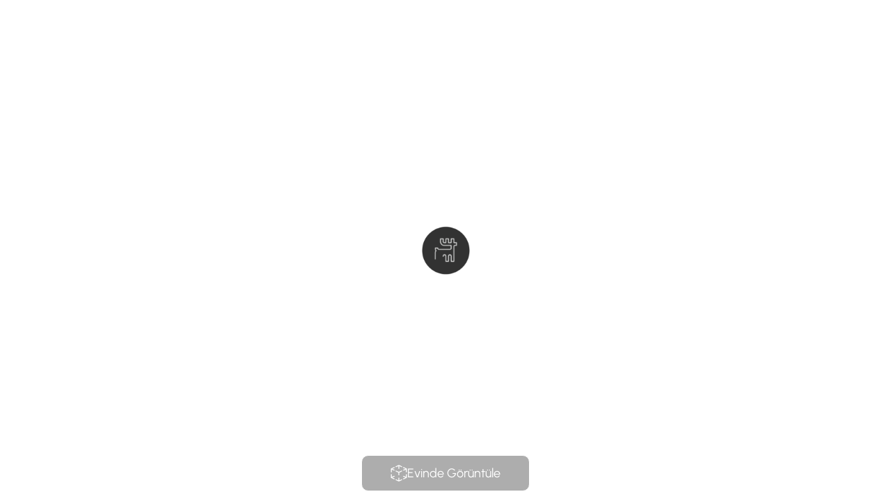

--- FILE ---
content_type: text/html; charset=UTF-8
request_url: https://karaca.basebros.com/homendsmartroyalteaplus1781hkrem
body_size: 1795
content:
<!DOCTYPE html>


<html class="no-js" lang="en">


<head>

        <!-- Global site tag (gtag.js) - Google Analytics -->
        <script async src="https://www.googletagmanager.com/gtag/js?id=G-X20F4SH4WB"></script>
        <script>
        window.dataLayer = window.dataLayer || [];
        function gtag(){dataLayer.push(arguments);}
        gtag('js', new Date());
      
        gtag('config', 'G-X20F4SH4WB');
        </script>
      
        <!-- Global site tag (gtag.js) - Google Analytics -->
        <script async src="https://www.googletagmanager.com/gtag/js?id=UA-225369422-1"></script>
        <script>
        window.dataLayer = window.dataLayer || [];
        function gtag(){dataLayer.push(arguments);}
        gtag('js', new Date());
      
        gtag('config', 'UA-225369422-1');
        </script> 

    <!--- 
    BASE BROS 3D-AR-AI TEKNOLOJİLERİ
    *   Copyright 2025 BASE BROS Bilişim Hizmetleri A.Ş Teknopark Istanbul
    * www.basebros.com - info@basebros.com - arge@basebros.com   
    ================================================== -->
    <meta charset="utf-8">
    <title> Artırılmış Gerçeklik - 3D Görüntüleme </title>
    <meta name="keywords" content="augmentedreality, artırılmışgerçeklik, base bros, 3dgörüntüleme, ar, webar, arttırılmışgerçeklik"/>
    <meta name="description" content="BASE BROS, yenilikçi dijital dönüşüm stratejileri geliştirerek, müşterilerine özgün ve teknoloji odaklı dijital deneyim projeleri sunmaktadır..">
    <meta name="subject" content="Artırılmış Gerçeklik - 3D Konfigüratör">
    <meta name="copyright"content="BASE BROS">
    <meta name="author" content="info@basebros.com">
    <meta name="reply-to" content="info@basebros.com">
    <meta name="url" content="http://www.basebros.com">
    <meta name="distribution" content="Global">
    <meta name="coverage" content="Worldwide">
    <meta name="author" content="BASE BROS">


    <!-- mobile specific metas
    ================================================== -->
    <meta name="viewport" content="width=device-width, initial-scale=1">


    <!-- script
    ================================================== -->
 
    <script src="https://unpkg.com/@webcomponents/webcomponentsjs@2.1.3/webcomponents-loader.js"></script>
    <script src="https://unpkg.com/intersection-observer@0.5.1/intersection-observer.js"></script>
    <script src="https://unpkg.com/resize-observer-polyfill@1.5.0/dist/ResizeObserver.js"></script>
    <script src="https://unpkg.com/focus-visible@5.0.2/dist/focus-visible.js" defer></script>
    
     <script type="module" src="https://ajax.googleapis.com/ajax/libs/model-viewer/4.0.0/model-viewer.min.js"></script>
  
     
  
  
    <!-- CSS
    ================================================== -->

    <link rel="stylesheet" href="base.css">


</head>  


<style>




</style>


<body>
  
  <script>
    document.addEventListener('contextmenu', event => event.preventDefault());
  </script>

  

  

<style>


 

</style>


  <div>

       <div class="modal4" id="modal4">
       <div class="modal__content4" >
        <a href="#" class="modal__close4"><img id="1" src="assets/closeiconsiyah.png" width="40px" height="40px" alt="AR Mode"/></a>
         <center><p  style="font-size:24px" class="modal__heading4"> 
         <img id="qrimage" src="assets/qr-master/HomendSmartRoyalteaPlus1781HKrem.png" width="245px" height="245px" alt="AR Mode"/>
         <br><br>
         <center><p class="modal__paragraph4">Ürünü "Artırılmış Gerçeklik" ile evinizde 
         <br>görüntülemek için mobil cihazınıza geçin! </center>
         </p>
       </div>
       </div>

  </div>
  

 

   

  

  


  <div class="grid-container">
            
   <model-viewer 
      
   class="Augmented-Reality-3D"
   id="Karaca"
   src="assets/models/SmartRoyalteaPlus1781HAR-YeniRenk/HomendSmartRoyalteaPlus1781HKrem.glb"
   alt="Powered by BASE BROS"
   poster="assets/last-karaca.gif" 
   auto-rotate
   ar
   exposure="0.9"
   camera-controls 
   enable-pan
   touch-action="none"
   ar-modes="scene-viewer quick-look"
   camera-orbit="-20deg 67deg m"
   quick-look-browsers="safari chrome"
   shadow-intensity="1" 
   shadow-softness="1" 
   environment-image="hdri/aircraft_workshop_01_1k.hdr"
   ios-src="assets/models/SmartRoyalteaPlus1781HAR-YeniRenk/HomendSmartRoyalteaPlus1781HKrem.usdz"
   >

    <div id="aropenicon" slot="ar-button" class="aropenicon"> <img id="ar-icon" src="assets/Final-Butonlar/aricon108.png" alt="Homepage"><p>Evinde Görüntüle</p></div>

   
   </model-viewer>

  
    
    

    
  
 

   
  <a href="#modal4"> <div id="evinde-icon" class="evinde-button"> <img id="ar-icon" src="assets/Final-Butonlar/aricon108.png" alt="Homepage"><p>Evinde Görüntüle</p></div></a>

  </div>
 





<script async id="netlify-rum-container" src="/.netlify/scripts/rum" data-netlify-rum-site-id="5a1c11c9-3354-4f26-b783-991fd8499f7b" data-netlify-deploy-branch="main" data-netlify-deploy-context="production" data-netlify-cwv-token="eyJhbGciOiJIUzI1NiIsInR5cCI6IkpXVCJ9.eyJzaXRlX2lkIjoiNWExYzExYzktMzM1NC00ZjI2LWI3ODMtOTkxZmQ4NDk5ZjdiIiwiYWNjb3VudF9pZCI6IjVmMTMwNmM4YTVlMmRhYWVmNzg4MDMyZCIsImRlcGxveV9pZCI6IjY5MDg4Yzg4YWM5ZWNjMDAwODNjYjNiYyIsImlzc3VlciI6Im5mc2VydmVyIn0.PT_ssMH20JmDeK4E9rghheO_zHBPrNJjiR04eDtRygI"></script></body>

--- FILE ---
content_type: text/css; charset=UTF-8
request_url: https://karaca.basebros.com/base.css
body_size: 1442
content:

 /****************** PC TASARIM ******************/
 

 @font-face {
  font-family: 'Kinetika Light';
  src: url('assets/fonts/Kastelov - Kinetika Light.otf') format('opentype');
  font-weight: normal;
  font-style: normal;
}


@font-face {
  font-family: 'Nexa';
  src: url('assets/fonts/Nexa-ExtraLight.ttf') format('truetype');
  font-weight: 200; /* ExtraLight için tipik bir ağırlık değeri */
  font-style: normal;
}

@font-face {
  font-family: 'Nexa';
  src: url('assets/fonts/Nexa-Heavy.ttf') format('truetype');
  font-weight: 800; /* Heavy için tipik bir ağırlık değeri */
  font-style: normal;
}

@font-face {
  font-family: 'Urbanist';
  src: url('assets/fonts/Urbanist-Regular.ttf') format('truetype');
  font-weight: 400; /* Regular için tipik bir ağırlık değeri */
  font-style: normal;
}

 body {
  background: transparent;
 }

 .valiente

.paye-logo {
  width: 7%;
  margin-top: 5%;
  left: 50%;
  transform: translate(-50%, -50%);
  position: absolute;
}


  
  
   .modal4{
    background: rgb(255 255 255 / 22%);
    backdrop-filter: blur(12.1px);
    -webkit-backdrop-filter: blur(12.1px);
    width:100%;
    height: 100%;
    position: absolute;
    top: 0;
    left: 0;
    z-index: 999999999;
    opacity: 0;
    visibility: hidden;
    transition: all .5s;
    padding: 0em;
   }
  

   .modal__content4{
    width: 440px;
    z-index: 999999999;
    height: 600px;
    background: rgb(255, 255, 255);
    backdrop-filter: blur(12.1px);
    -webkit-backdrop-filter: blur(12.1px);
    position: fixed;
    top: 50%;
  
    left: 50%;
    transform: translate(-50%, -50%);
    padding: 0em;
    border: solid 1px rgb(169, 169, 169);
    border-radius: 12px;
    opacity: 0;
    visibility: hidden;
    transition: all .5s; 
   }
  
  
  
   #modal4:target{
    opacity: 1;
    visibility: visible;
    z-index: 999999999;
   }
  
  
   #modal4:target .modal__content4{
    opacity: 1;
    visibility: visible;
    z-index: 999999999;
   }
  
  
   .modal__close4{
    color: #ffffff;
    position: absolute;
    top: 15px;
    right: 15px;
  
    z-index: 5;

    z-index: 999;
   }

  
   .modal__close4:hover{
    color: #ffffff;
    position: absolute;
    top: 15px;
    right: 15px;
  
    z-index: 5;

    z-index: 999;
   }
  
  
  
   .modal__heading4{
    color: rgb(255, 255, 255);
    margin-top: 6em;
    z-index: 999;
   }
  
    
   .modal__paragraph4{
    line-height: 26px;
    color: rgb(0, 0, 0);
    
    z-index: 999;
    font-family: "Gilroy-Regular", sans-serif;
    font-size: 16px;
    margin-top: -20px;
   }
  
  


 .modal-open4{
  display: inline-block;
  color: rgb(0, 0, 0);
  position: fixed;
  z-index: 999;
  right: 300px;
  top: 0px;
  margin: 1.5em; 
 }  


.grid-container{
  width: 100vw;
  height: 100vh;
  left: 0%;
  background-color: transparent;
  top: 0%;
  position: absolute;
  display: block;
  grid-gap: 0px;
  z-index: 98;
 }



model-viewer {
  width:100%;
  height: 100%;
  position: absolute;
  top: 0%;
  left:0%;
  z-index: 1;
 }


 model-viewer{
  --progress-mask: transparent;
 
 --poster-color: transparent;
  z-index: 1;
  
 }







 .evinde-button-de {
  width: 300px;
  height: 50px; /* Sabit bir yükseklik için güncellendi */
  position: absolute;
  left: 50%;
  bottom: 2%;
  transform: translate(-50%, 0); /* Sol-sağ merkezleme */
  z-index: 9999;
  border: solid 1px white;
  border-radius: 10px;
  background: #3c3c3c6b;
  font-family: 'Urbanist', 'Roboto', sans-serif;
  color: rgb(255, 255, 255);
  cursor: pointer;
  display: flex; /* Flexbox ile düzenleme */
  justify-content: center; /* İçerik yatayda merkezlenir */
  align-items: center; /* İçerik dikeyde merkezlenir */
  gap: 10px; /* İkon ve yazı arasında boşluk */
}

.evinde-button-de p {
  font-size: 18px;
  margin: 0; /* Varsayılan boşlukları kaldırıldı */
  color: rgb(255, 255, 255);
}

#ar-icon-de {
  width: 24px;
  height: 24px;
  display: block;
}





.evinde-button-en {
  width: 220px;
  height: 50px; /* Sabit bir yükseklik için güncellendi */
  position: absolute;
  left: 50%;
  bottom: 2%;
  transform: translate(-50%, 0); /* Sol-sağ merkezleme */
  z-index: 9999;
  border: solid 1px white;
  border-radius: 10px;
  background: #3c3c3c6b;
  font-family: 'Urbanist', 'Roboto', sans-serif;
  color: rgb(255, 255, 255);
  cursor: pointer;
  display: flex; /* Flexbox ile düzenleme */
  justify-content: center; /* İçerik yatayda merkezlenir */
  align-items: center; /* İçerik dikeyde merkezlenir */
  gap: 10px; /* İkon ve yazı arasında boşluk */
}

.evinde-button-en p {
  font-size: 18px;
  margin: 0; /* Varsayılan boşlukları kaldırıldı */
  color: rgb(255, 255, 255);
}

#ar-icon-en {
  width: 24px;
  height: 24px;
  display: block;
}





 .evinde-button {
  width: 240px;
  height: 50px; /* Sabit bir yükseklik için güncellendi */
  position: absolute;
  left: 50%;
  bottom: 2%;
  transform: translate(-50%, 0); /* Sol-sağ merkezleme */
  z-index: 9999;
  border: solid 1px white;
  border-radius: 10px;
  background: #3c3c3c6b;
  font-family: 'Urbanist', 'Roboto', sans-serif;
  color: rgb(255, 255, 255);
  cursor: pointer;
  display: flex; /* Flexbox ile düzenleme */
  justify-content: center; /* İçerik yatayda merkezlenir */
  align-items: center; /* İçerik dikeyde merkezlenir */
  gap: 10px; /* İkon ve yazı arasında boşluk */
}

.evinde-button p {
  font-size: 18px;
  margin: 0; /* Varsayılan boşlukları kaldırıldı */
  color: rgb(255, 255, 255);
}

#ar-icon {
  width: 24px;
  height: 24px;
  display: block;
}



 .valiente-cover {
  width: 100%;
  display: none;
  position:absolute;
  padding: 0px;
  margin: 0px;
  left: 0%;
  top: 0%;
  height: 0%;
  z-index:-9;
  height: auto;
}

/****************** PC TASARIM SON******************/








/****************** MOBİL TASARIM ******************/


@media only screen and (max-width: 600px) {


 body {
  background: transparent;
 }


.modal4{
  display:none;
 }


 .valiente-cover {
  width: 100%;
  display: block ;
  position:absolute;
  padding: 0px;
  margin: 0px;
  left: 0%;
  top: 0%;
  height: 0%;
  z-index:-9;
  height: auto;
}



 model-viewer {
  width: 100%;
  height: 100%;
  left: 0%;
  top:0%;
  position: fixed;

  z-index: 1; 
  --progress-mask: transparent;
 
  --poster-color: transparent;
 }


.grid-container{
  width:99%;
  height: 99%;
  background-color: transparent;
  top: -1%;
  left: 0%;
  position: fixed;
  display: block;
  grid-gap: 0px;
  z-index: 98;
 
}

#ar-open-new {
  margin-left: auto;
  margin-right: auto;
  display: block;
  margin-top: 89vh;



  width: 256px;
  height: 50px;
  background-position: center;
  background: url(assets/ariconnew.png) no-repeat ;
  background-size: cover;
  box-shadow: 0px -6px 10px rgba(255, 255, 255, 1), 0px 4px 15px rgba(0, 0, 0, 0.31);
  border-radius: 10px;
  border: none;

}

#ar-open-new2 {
display: none;

z-index:999;
}








.aropenicon {
  width: 13em;
  height: 3.3em;
  position: absolute;
  left: 50%;
  transform: translate(-50%, -50%);
  bottom: 1%;
  z-index: 9999;
  border: solid 1px white;
  border-radius: 10px;
  background: #3c3c3c6b;
  font-family: 'Urbanist', 'Roboto', sans-serif;
  color: rgb(255, 255, 255);
  background-size: 100%;
  cursor: pointer;
  justify-content: center;
  overflow: hidden;
  display: flex;
  justify-content: center;
  align-items: center;


 
 }

 .aropenicon p {

  position:absolute;
  color: rgb(255, 255, 255);
  margin-left:30%;
  font-size: 0.9em;
  display: block;
  margin-top: 1.3em;

 }


 #ar-icon {
  position: absolute;
  display: block;
  width: 1.2em;
  margin-top: 1.1em;
  margin-left:15%;


 }



 .aropenicon-en {
  width: 11em;
  height: 3.3em;
  position: absolute;
  left: 50%;
  transform: translate(-50%, -50%);
  bottom: 1%;
  z-index: 9999;
  border: solid 1px white;
  border-radius: 10px;
  background: #3c3c3c6b;
  font-family: 'Urbanist', 'Roboto', sans-serif;
  color: rgb(255, 255, 255);
  background-size: 100%;
  cursor: pointer;
  justify-content: center;
  overflow: hidden;
  display: flex;
  justify-content: center;
  align-items: center;


 
 }

 .aropenicon-en p {

  position:absolute;
  color: rgb(255, 255, 255);
  margin-left:30%;
  font-size: 0.9em;
  display: block;
  margin-top: 1.3em;

 }

 #aropenicon {
  display: block !important;
 }


 #ar-icon-ar-en {
  position: absolute;
  display: block;
  width: 1.2em;
  margin-top: 1.1em;
  margin-left:15%;



 }






 .aropenicon-de {
  width: 16em;
  height: 3.3em;
  position: absolute;
  left: 50%;
  transform: translate(-50%, -50%);
  bottom: 1%;
  z-index: 9999;
  border: solid 1px white;
  border-radius: 10px;
  background: #3c3c3c6b;
  font-family: 'Urbanist', 'Roboto', sans-serif;
  color: rgb(255, 255, 255);
  background-size: 100%;
  cursor: pointer;
  justify-content: center;
  overflow: hidden;
  display: flex;
  justify-content: center;
  align-items: center;


 
 }

 .aropenicon-de p {

  position:absolute;
  color: rgb(255, 255, 255);
  margin-left:30%;
  font-size: 0.9em;
  display: block;
  margin-top: 1.3em;

 }

 #ar-icon-ar-de {
  position: absolute;
  display: block;
  width: 1.2em;
  margin-top: 1.1em;
  margin-left:15%;

  
  

  

 }




 #evinde-icon {
   display: none;
 }


 .paye-logo {
  width: 22%;
  margin-top: 15%;
  left: 50%;
  transform: translate(-50%, -50%);
  position: absolute;
}



 }



/****************** MOBİL TASARIM SON ******************/




/****************** TABLET TASARIM ******************/




/****************** TABLET TASARIM SON ******************/

--- FILE ---
content_type: text/javascript
request_url: https://www.gstatic.com/draco/versioned/decoders/1.5.6/draco_wasm_wrapper.js
body_size: 11537
content:
var $jscomp=$jscomp||{};$jscomp.scope={};$jscomp.arrayIteratorImpl=function(k){var n=0;return function(){return n<k.length?{done:!1,value:k[n++]}:{done:!0}}};$jscomp.arrayIterator=function(k){return{next:$jscomp.arrayIteratorImpl(k)}};$jscomp.makeIterator=function(k){var n="undefined"!=typeof Symbol&&Symbol.iterator&&k[Symbol.iterator];return n?n.call(k):$jscomp.arrayIterator(k)};$jscomp.ASSUME_ES5=!1;$jscomp.ASSUME_NO_NATIVE_MAP=!1;$jscomp.ASSUME_NO_NATIVE_SET=!1;$jscomp.SIMPLE_FROUND_POLYFILL=!1;
$jscomp.ISOLATE_POLYFILLS=!1;$jscomp.FORCE_POLYFILL_PROMISE=!1;$jscomp.FORCE_POLYFILL_PROMISE_WHEN_NO_UNHANDLED_REJECTION=!1;$jscomp.getGlobal=function(k){k=["object"==typeof globalThis&&globalThis,k,"object"==typeof window&&window,"object"==typeof self&&self,"object"==typeof global&&global];for(var n=0;n<k.length;++n){var l=k[n];if(l&&l.Math==Math)return l}throw Error("Cannot find global object");};$jscomp.global=$jscomp.getGlobal(this);
$jscomp.defineProperty=$jscomp.ASSUME_ES5||"function"==typeof Object.defineProperties?Object.defineProperty:function(k,n,l){if(k==Array.prototype||k==Object.prototype)return k;k[n]=l.value;return k};$jscomp.IS_SYMBOL_NATIVE="function"===typeof Symbol&&"symbol"===typeof Symbol("x");$jscomp.TRUST_ES6_POLYFILLS=!$jscomp.ISOLATE_POLYFILLS||$jscomp.IS_SYMBOL_NATIVE;$jscomp.polyfills={};$jscomp.propertyToPolyfillSymbol={};$jscomp.POLYFILL_PREFIX="$jscp$";
var $jscomp$lookupPolyfilledValue=function(k,n){var l=$jscomp.propertyToPolyfillSymbol[n];if(null==l)return k[n];l=k[l];return void 0!==l?l:k[n]};$jscomp.polyfill=function(k,n,l,p){n&&($jscomp.ISOLATE_POLYFILLS?$jscomp.polyfillIsolated(k,n,l,p):$jscomp.polyfillUnisolated(k,n,l,p))};
$jscomp.polyfillUnisolated=function(k,n,l,p){l=$jscomp.global;k=k.split(".");for(p=0;p<k.length-1;p++){var h=k[p];if(!(h in l))return;l=l[h]}k=k[k.length-1];p=l[k];n=n(p);n!=p&&null!=n&&$jscomp.defineProperty(l,k,{configurable:!0,writable:!0,value:n})};
$jscomp.polyfillIsolated=function(k,n,l,p){var h=k.split(".");k=1===h.length;p=h[0];p=!k&&p in $jscomp.polyfills?$jscomp.polyfills:$jscomp.global;for(var A=0;A<h.length-1;A++){var f=h[A];if(!(f in p))return;p=p[f]}h=h[h.length-1];l=$jscomp.IS_SYMBOL_NATIVE&&"es6"===l?p[h]:null;n=n(l);null!=n&&(k?$jscomp.defineProperty($jscomp.polyfills,h,{configurable:!0,writable:!0,value:n}):n!==l&&(void 0===$jscomp.propertyToPolyfillSymbol[h]&&(l=1E9*Math.random()>>>0,$jscomp.propertyToPolyfillSymbol[h]=$jscomp.IS_SYMBOL_NATIVE?
$jscomp.global.Symbol(h):$jscomp.POLYFILL_PREFIX+l+"$"+h),$jscomp.defineProperty(p,$jscomp.propertyToPolyfillSymbol[h],{configurable:!0,writable:!0,value:n})))};
$jscomp.polyfill("Promise",function(k){function n(){this.batch_=null}function l(f){return f instanceof h?f:new h(function(q,v){q(f)})}if(k&&(!($jscomp.FORCE_POLYFILL_PROMISE||$jscomp.FORCE_POLYFILL_PROMISE_WHEN_NO_UNHANDLED_REJECTION&&"undefined"===typeof $jscomp.global.PromiseRejectionEvent)||!$jscomp.global.Promise||-1===$jscomp.global.Promise.toString().indexOf("[native code]")))return k;n.prototype.asyncExecute=function(f){if(null==this.batch_){this.batch_=[];var q=this;this.asyncExecuteFunction(function(){q.executeBatch_()})}this.batch_.push(f)};
var p=$jscomp.global.setTimeout;n.prototype.asyncExecuteFunction=function(f){p(f,0)};n.prototype.executeBatch_=function(){for(;this.batch_&&this.batch_.length;){var f=this.batch_;this.batch_=[];for(var q=0;q<f.length;++q){var v=f[q];f[q]=null;try{v()}catch(z){this.asyncThrow_(z)}}}this.batch_=null};n.prototype.asyncThrow_=function(f){this.asyncExecuteFunction(function(){throw f;})};var h=function(f){this.state_=0;this.result_=void 0;this.onSettledCallbacks_=[];this.isRejectionHandled_=!1;var q=this.createResolveAndReject_();
try{f(q.resolve,q.reject)}catch(v){q.reject(v)}};h.prototype.createResolveAndReject_=function(){function f(z){return function(O){v||(v=!0,z.call(q,O))}}var q=this,v=!1;return{resolve:f(this.resolveTo_),reject:f(this.reject_)}};h.prototype.resolveTo_=function(f){if(f===this)this.reject_(new TypeError("A Promise cannot resolve to itself"));else if(f instanceof h)this.settleSameAsPromise_(f);else{a:switch(typeof f){case "object":var q=null!=f;break a;case "function":q=!0;break a;default:q=!1}q?this.resolveToNonPromiseObj_(f):
this.fulfill_(f)}};h.prototype.resolveToNonPromiseObj_=function(f){var q=void 0;try{q=f.then}catch(v){this.reject_(v);return}"function"==typeof q?this.settleSameAsThenable_(q,f):this.fulfill_(f)};h.prototype.reject_=function(f){this.settle_(2,f)};h.prototype.fulfill_=function(f){this.settle_(1,f)};h.prototype.settle_=function(f,q){if(0!=this.state_)throw Error("Cannot settle("+f+", "+q+"): Promise already settled in state"+this.state_);this.state_=f;this.result_=q;2===this.state_&&this.scheduleUnhandledRejectionCheck_();
this.executeOnSettledCallbacks_()};h.prototype.scheduleUnhandledRejectionCheck_=function(){var f=this;p(function(){if(f.notifyUnhandledRejection_()){var q=$jscomp.global.console;"undefined"!==typeof q&&q.error(f.result_)}},1)};h.prototype.notifyUnhandledRejection_=function(){if(this.isRejectionHandled_)return!1;var f=$jscomp.global.CustomEvent,q=$jscomp.global.Event,v=$jscomp.global.dispatchEvent;if("undefined"===typeof v)return!0;"function"===typeof f?f=new f("unhandledrejection",{cancelable:!0}):
"function"===typeof q?f=new q("unhandledrejection",{cancelable:!0}):(f=$jscomp.global.document.createEvent("CustomEvent"),f.initCustomEvent("unhandledrejection",!1,!0,f));f.promise=this;f.reason=this.result_;return v(f)};h.prototype.executeOnSettledCallbacks_=function(){if(null!=this.onSettledCallbacks_){for(var f=0;f<this.onSettledCallbacks_.length;++f)A.asyncExecute(this.onSettledCallbacks_[f]);this.onSettledCallbacks_=null}};var A=new n;h.prototype.settleSameAsPromise_=function(f){var q=this.createResolveAndReject_();
f.callWhenSettled_(q.resolve,q.reject)};h.prototype.settleSameAsThenable_=function(f,q){var v=this.createResolveAndReject_();try{f.call(q,v.resolve,v.reject)}catch(z){v.reject(z)}};h.prototype.then=function(f,q){function v(t,x){return"function"==typeof t?function(D){try{z(t(D))}catch(R){O(R)}}:x}var z,O,ba=new h(function(t,x){z=t;O=x});this.callWhenSettled_(v(f,z),v(q,O));return ba};h.prototype.catch=function(f){return this.then(void 0,f)};h.prototype.callWhenSettled_=function(f,q){function v(){switch(z.state_){case 1:f(z.result_);
break;case 2:q(z.result_);break;default:throw Error("Unexpected state: "+z.state_);}}var z=this;null==this.onSettledCallbacks_?A.asyncExecute(v):this.onSettledCallbacks_.push(v);this.isRejectionHandled_=!0};h.resolve=l;h.reject=function(f){return new h(function(q,v){v(f)})};h.race=function(f){return new h(function(q,v){for(var z=$jscomp.makeIterator(f),O=z.next();!O.done;O=z.next())l(O.value).callWhenSettled_(q,v)})};h.all=function(f){var q=$jscomp.makeIterator(f),v=q.next();return v.done?l([]):new h(function(z,
O){function ba(D){return function(R){t[D]=R;x--;0==x&&z(t)}}var t=[],x=0;do t.push(void 0),x++,l(v.value).callWhenSettled_(ba(t.length-1),O),v=q.next();while(!v.done)})};return h},"es6","es3");$jscomp.owns=function(k,n){return Object.prototype.hasOwnProperty.call(k,n)};$jscomp.assign=$jscomp.TRUST_ES6_POLYFILLS&&"function"==typeof Object.assign?Object.assign:function(k,n){for(var l=1;l<arguments.length;l++){var p=arguments[l];if(p)for(var h in p)$jscomp.owns(p,h)&&(k[h]=p[h])}return k};
$jscomp.polyfill("Object.assign",function(k){return k||$jscomp.assign},"es6","es3");$jscomp.checkStringArgs=function(k,n,l){if(null==k)throw new TypeError("The 'this' value for String.prototype."+l+" must not be null or undefined");if(n instanceof RegExp)throw new TypeError("First argument to String.prototype."+l+" must not be a regular expression");return k+""};
$jscomp.polyfill("String.prototype.startsWith",function(k){return k?k:function(n,l){var p=$jscomp.checkStringArgs(this,n,"startsWith");n+="";var h=p.length,A=n.length;l=Math.max(0,Math.min(l|0,p.length));for(var f=0;f<A&&l<h;)if(p[l++]!=n[f++])return!1;return f>=A}},"es6","es3");
$jscomp.polyfill("Array.prototype.copyWithin",function(k){function n(l){l=Number(l);return Infinity===l||-Infinity===l?l:l|0}return k?k:function(l,p,h){var A=this.length;l=n(l);p=n(p);h=void 0===h?A:n(h);l=0>l?Math.max(A+l,0):Math.min(l,A);p=0>p?Math.max(A+p,0):Math.min(p,A);h=0>h?Math.max(A+h,0):Math.min(h,A);if(l<p)for(;p<h;)p in this?this[l++]=this[p++]:(delete this[l++],p++);else for(h=Math.min(h,A+p-l),l+=h-p;h>p;)--h in this?this[--l]=this[h]:delete this[--l];return this}},"es6","es3");
$jscomp.typedArrayCopyWithin=function(k){return k?k:Array.prototype.copyWithin};$jscomp.polyfill("Int8Array.prototype.copyWithin",$jscomp.typedArrayCopyWithin,"es6","es5");$jscomp.polyfill("Uint8Array.prototype.copyWithin",$jscomp.typedArrayCopyWithin,"es6","es5");$jscomp.polyfill("Uint8ClampedArray.prototype.copyWithin",$jscomp.typedArrayCopyWithin,"es6","es5");$jscomp.polyfill("Int16Array.prototype.copyWithin",$jscomp.typedArrayCopyWithin,"es6","es5");
$jscomp.polyfill("Uint16Array.prototype.copyWithin",$jscomp.typedArrayCopyWithin,"es6","es5");$jscomp.polyfill("Int32Array.prototype.copyWithin",$jscomp.typedArrayCopyWithin,"es6","es5");$jscomp.polyfill("Uint32Array.prototype.copyWithin",$jscomp.typedArrayCopyWithin,"es6","es5");$jscomp.polyfill("Float32Array.prototype.copyWithin",$jscomp.typedArrayCopyWithin,"es6","es5");$jscomp.polyfill("Float64Array.prototype.copyWithin",$jscomp.typedArrayCopyWithin,"es6","es5");
var DracoDecoderModule=function(){var k="undefined"!==typeof document&&document.currentScript?document.currentScript.src:void 0;"undefined"!==typeof __filename&&(k=k||__filename);return function(n){function l(e){return a.locateFile?a.locateFile(e,U):U+e}function p(e,b,c){var d=b+c;for(c=b;e[c]&&!(c>=d);)++c;if(16<c-b&&e.buffer&&va)return va.decode(e.subarray(b,c));for(d="";b<c;){var g=e[b++];if(g&128){var u=e[b++]&63;if(192==(g&224))d+=String.fromCharCode((g&31)<<6|u);else{var X=e[b++]&63;g=224==
(g&240)?(g&15)<<12|u<<6|X:(g&7)<<18|u<<12|X<<6|e[b++]&63;65536>g?d+=String.fromCharCode(g):(g-=65536,d+=String.fromCharCode(55296|g>>10,56320|g&1023))}}else d+=String.fromCharCode(g)}return d}function h(e,b){return e?p(ea,e,b):""}function A(){var e=ja.buffer;a.HEAP8=Y=new Int8Array(e);a.HEAP16=new Int16Array(e);a.HEAP32=ca=new Int32Array(e);a.HEAPU8=ea=new Uint8Array(e);a.HEAPU16=new Uint16Array(e);a.HEAPU32=V=new Uint32Array(e);a.HEAPF32=new Float32Array(e);a.HEAPF64=new Float64Array(e)}function f(e){if(a.onAbort)a.onAbort(e);
e="Aborted("+e+")";da(e);wa=!0;e=new WebAssembly.RuntimeError(e+". Build with -sASSERTIONS for more info.");ka(e);throw e;}function q(e){try{if(e==P&&fa)return new Uint8Array(fa);if(ma)return ma(e);throw"both async and sync fetching of the wasm failed";}catch(b){f(b)}}function v(){if(!fa&&(xa||ha)){if("function"==typeof fetch&&!P.startsWith("file://"))return fetch(P,{credentials:"same-origin"}).then(function(e){if(!e.ok)throw"failed to load wasm binary file at '"+P+"'";return e.arrayBuffer()}).catch(function(){return q(P)});
if(na)return new Promise(function(e,b){na(P,function(c){e(new Uint8Array(c))},b)})}return Promise.resolve().then(function(){return q(P)})}function z(e){for(;0<e.length;)e.shift()(a)}function O(e){this.excPtr=e;this.ptr=e-24;this.set_type=function(b){V[this.ptr+4>>2]=b};this.get_type=function(){return V[this.ptr+4>>2]};this.set_destructor=function(b){V[this.ptr+8>>2]=b};this.get_destructor=function(){return V[this.ptr+8>>2]};this.set_refcount=function(b){ca[this.ptr>>2]=b};this.set_caught=function(b){Y[this.ptr+
12>>0]=b?1:0};this.get_caught=function(){return 0!=Y[this.ptr+12>>0]};this.set_rethrown=function(b){Y[this.ptr+13>>0]=b?1:0};this.get_rethrown=function(){return 0!=Y[this.ptr+13>>0]};this.init=function(b,c){this.set_adjusted_ptr(0);this.set_type(b);this.set_destructor(c);this.set_refcount(0);this.set_caught(!1);this.set_rethrown(!1)};this.add_ref=function(){ca[this.ptr>>2]+=1};this.release_ref=function(){var b=ca[this.ptr>>2];ca[this.ptr>>2]=b-1;return 1===b};this.set_adjusted_ptr=function(b){V[this.ptr+
16>>2]=b};this.get_adjusted_ptr=function(){return V[this.ptr+16>>2]};this.get_exception_ptr=function(){if(ya(this.get_type()))return V[this.excPtr>>2];var b=this.get_adjusted_ptr();return 0!==b?b:this.excPtr}}function ba(){function e(){if(!la&&(la=!0,a.calledRun=!0,!wa)){za=!0;z(oa);Aa(a);if(a.onRuntimeInitialized)a.onRuntimeInitialized();if(a.postRun)for("function"==typeof a.postRun&&(a.postRun=[a.postRun]);a.postRun.length;)Ba.unshift(a.postRun.shift());z(Ba)}}if(!(0<aa)){if(a.preRun)for("function"==
typeof a.preRun&&(a.preRun=[a.preRun]);a.preRun.length;)Ca.unshift(a.preRun.shift());z(Ca);0<aa||(a.setStatus?(a.setStatus("Running..."),setTimeout(function(){setTimeout(function(){a.setStatus("")},1);e()},1)):e())}}function t(){}function x(e){return(e||t).__cache__}function D(e,b){var c=x(b),d=c[e];if(d)return d;d=Object.create((b||t).prototype);d.ptr=e;return c[e]=d}function R(e){if("string"===typeof e){for(var b=0,c=0;c<e.length;++c){var d=e.charCodeAt(c);127>=d?b++:2047>=d?b+=2:55296<=d&&57343>=
d?(b+=4,++c):b+=3}b=Array(b+1);c=0;d=b.length;if(0<d){d=c+d-1;for(var g=0;g<e.length;++g){var u=e.charCodeAt(g);if(55296<=u&&57343>=u){var X=e.charCodeAt(++g);u=65536+((u&1023)<<10)|X&1023}if(127>=u){if(c>=d)break;b[c++]=u}else{if(2047>=u){if(c+1>=d)break;b[c++]=192|u>>6}else{if(65535>=u){if(c+2>=d)break;b[c++]=224|u>>12}else{if(c+3>=d)break;b[c++]=240|u>>18;b[c++]=128|u>>12&63}b[c++]=128|u>>6&63}b[c++]=128|u&63}}b[c]=0}e=r.alloc(b,Y);r.copy(b,Y,e);return e}return e}function pa(e){if("object"===typeof e){var b=
r.alloc(e,Y);r.copy(e,Y,b);return b}return e}function Z(){throw"cannot construct a VoidPtr, no constructor in IDL";}function S(){this.ptr=Da();x(S)[this.ptr]=this}function Q(){this.ptr=Ea();x(Q)[this.ptr]=this}function W(){this.ptr=Fa();x(W)[this.ptr]=this}function w(){this.ptr=Ga();x(w)[this.ptr]=this}function C(){this.ptr=Ha();x(C)[this.ptr]=this}function F(){this.ptr=Ia();x(F)[this.ptr]=this}function G(){this.ptr=Ja();x(G)[this.ptr]=this}function E(){this.ptr=Ka();x(E)[this.ptr]=this}function T(){this.ptr=
La();x(T)[this.ptr]=this}function B(){throw"cannot construct a Status, no constructor in IDL";}function H(){this.ptr=Ma();x(H)[this.ptr]=this}function I(){this.ptr=Na();x(I)[this.ptr]=this}function J(){this.ptr=Oa();x(J)[this.ptr]=this}function K(){this.ptr=Pa();x(K)[this.ptr]=this}function L(){this.ptr=Qa();x(L)[this.ptr]=this}function M(){this.ptr=Ra();x(M)[this.ptr]=this}function N(){this.ptr=Sa();x(N)[this.ptr]=this}function y(){this.ptr=Ta();x(y)[this.ptr]=this}function m(){this.ptr=Ua();x(m)[this.ptr]=
this}n=void 0===n?{}:n;var a="undefined"!=typeof n?n:{},Aa,ka;a.ready=new Promise(function(e,b){Aa=e;ka=b});var Va=!1,Wa=!1;a.onRuntimeInitialized=function(){Va=!0;if(Wa&&"function"===typeof a.onModuleLoaded)a.onModuleLoaded(a)};a.onModuleParsed=function(){Wa=!0;if(Va&&"function"===typeof a.onModuleLoaded)a.onModuleLoaded(a)};a.isVersionSupported=function(e){if("string"!==typeof e)return!1;e=e.split(".");return 2>e.length||3<e.length?!1:1==e[0]&&0<=e[1]&&5>=e[1]?!0:0!=e[0]||10<e[1]?!1:!0};var Xa=
Object.assign({},a),xa="object"==typeof window,ha="function"==typeof importScripts,Ya="object"==typeof process&&"object"==typeof process.versions&&"string"==typeof process.versions.node,U="";if(Ya){var Za=require("fs"),qa=require("path");U=ha?qa.dirname(U)+"/":__dirname+"/";var $a=function(e,b){e=e.startsWith("file://")?new URL(e):qa.normalize(e);return Za.readFileSync(e,b?void 0:"utf8")};var ma=function(e){e=$a(e,!0);e.buffer||(e=new Uint8Array(e));return e};var na=function(e,b,c){e=e.startsWith("file://")?
new URL(e):qa.normalize(e);Za.readFile(e,function(d,g){d?c(d):b(g.buffer)})};1<process.argv.length&&process.argv[1].replace(/\\/g,"/");process.argv.slice(2);a.inspect=function(){return"[Emscripten Module object]"}}else if(xa||ha)ha?U=self.location.href:"undefined"!=typeof document&&document.currentScript&&(U=document.currentScript.src),k&&(U=k),U=0!==U.indexOf("blob:")?U.substr(0,U.replace(/[?#].*/,"").lastIndexOf("/")+1):"",$a=function(e){var b=new XMLHttpRequest;b.open("GET",e,!1);b.send(null);
return b.responseText},ha&&(ma=function(e){var b=new XMLHttpRequest;b.open("GET",e,!1);b.responseType="arraybuffer";b.send(null);return new Uint8Array(b.response)}),na=function(e,b,c){var d=new XMLHttpRequest;d.open("GET",e,!0);d.responseType="arraybuffer";d.onload=function(){200==d.status||0==d.status&&d.response?b(d.response):c()};d.onerror=c;d.send(null)};var ud=a.print||console.log.bind(console),da=a.printErr||console.warn.bind(console);Object.assign(a,Xa);Xa=null;var fa;a.wasmBinary&&(fa=a.wasmBinary);
"object"!=typeof WebAssembly&&f("no native wasm support detected");var ja,wa=!1,va="undefined"!=typeof TextDecoder?new TextDecoder("utf8"):void 0,Y,ea,ca,V,Ca=[],oa=[],Ba=[],za=!1,aa=0,ra=null,ia=null;var P="draco_decoder.wasm";P.startsWith("data:application/octet-stream;base64,")||(P=l(P));var vd=0,wd=[null,[],[]],xd={b:function(e,b,c){(new O(e)).init(b,c);vd++;throw e;},a:function(){f("")},g:function(e,b,c){ea.copyWithin(e,b,b+c)},e:function(e){var b=ea.length;e>>>=0;if(2147483648<e)return!1;for(var c=
1;4>=c;c*=2){var d=b*(1+.2/c);d=Math.min(d,e+100663296);var g=Math;d=Math.max(e,d);g=g.min.call(g,2147483648,d+(65536-d%65536)%65536);a:{d=ja.buffer;try{ja.grow(g-d.byteLength+65535>>>16);A();var u=1;break a}catch(X){}u=void 0}if(u)return!0}return!1},f:function(e){return 52},d:function(e,b,c,d,g){return 70},c:function(e,b,c,d){for(var g=0,u=0;u<c;u++){var X=V[b>>2],ab=V[b+4>>2];b+=8;for(var sa=0;sa<ab;sa++){var ta=ea[X+sa],ua=wd[e];0===ta||10===ta?((1===e?ud:da)(p(ua,0)),ua.length=0):ua.push(ta)}g+=
ab}V[d>>2]=g;return 0}};(function(){function e(g,u){a.asm=g.exports;ja=a.asm.h;A();oa.unshift(a.asm.i);aa--;a.monitorRunDependencies&&a.monitorRunDependencies(aa);0==aa&&(null!==ra&&(clearInterval(ra),ra=null),ia&&(g=ia,ia=null,g()))}function b(g){e(g.instance)}function c(g){return v().then(function(u){return WebAssembly.instantiate(u,d)}).then(function(u){return u}).then(g,function(u){da("failed to asynchronously prepare wasm: "+u);f(u)})}var d={a:xd};aa++;a.monitorRunDependencies&&a.monitorRunDependencies(aa);
if(a.instantiateWasm)try{return a.instantiateWasm(d,e)}catch(g){da("Module.instantiateWasm callback failed with error: "+g),ka(g)}(function(){return fa||"function"!=typeof WebAssembly.instantiateStreaming||P.startsWith("data:application/octet-stream;base64,")||P.startsWith("file://")||Ya||"function"!=typeof fetch?c(b):fetch(P,{credentials:"same-origin"}).then(function(g){return WebAssembly.instantiateStreaming(g,d).then(b,function(u){da("wasm streaming compile failed: "+u);da("falling back to ArrayBuffer instantiation");
return c(b)})})})().catch(ka);return{}})();var bb=a._emscripten_bind_VoidPtr___destroy___0=function(){return(bb=a._emscripten_bind_VoidPtr___destroy___0=a.asm.k).apply(null,arguments)},Da=a._emscripten_bind_DecoderBuffer_DecoderBuffer_0=function(){return(Da=a._emscripten_bind_DecoderBuffer_DecoderBuffer_0=a.asm.l).apply(null,arguments)},cb=a._emscripten_bind_DecoderBuffer_Init_2=function(){return(cb=a._emscripten_bind_DecoderBuffer_Init_2=a.asm.m).apply(null,arguments)},db=a._emscripten_bind_DecoderBuffer___destroy___0=
function(){return(db=a._emscripten_bind_DecoderBuffer___destroy___0=a.asm.n).apply(null,arguments)},Ea=a._emscripten_bind_AttributeTransformData_AttributeTransformData_0=function(){return(Ea=a._emscripten_bind_AttributeTransformData_AttributeTransformData_0=a.asm.o).apply(null,arguments)},eb=a._emscripten_bind_AttributeTransformData_transform_type_0=function(){return(eb=a._emscripten_bind_AttributeTransformData_transform_type_0=a.asm.p).apply(null,arguments)},fb=a._emscripten_bind_AttributeTransformData___destroy___0=
function(){return(fb=a._emscripten_bind_AttributeTransformData___destroy___0=a.asm.q).apply(null,arguments)},Fa=a._emscripten_bind_GeometryAttribute_GeometryAttribute_0=function(){return(Fa=a._emscripten_bind_GeometryAttribute_GeometryAttribute_0=a.asm.r).apply(null,arguments)},gb=a._emscripten_bind_GeometryAttribute___destroy___0=function(){return(gb=a._emscripten_bind_GeometryAttribute___destroy___0=a.asm.s).apply(null,arguments)},Ga=a._emscripten_bind_PointAttribute_PointAttribute_0=function(){return(Ga=
a._emscripten_bind_PointAttribute_PointAttribute_0=a.asm.t).apply(null,arguments)},hb=a._emscripten_bind_PointAttribute_size_0=function(){return(hb=a._emscripten_bind_PointAttribute_size_0=a.asm.u).apply(null,arguments)},ib=a._emscripten_bind_PointAttribute_GetAttributeTransformData_0=function(){return(ib=a._emscripten_bind_PointAttribute_GetAttributeTransformData_0=a.asm.v).apply(null,arguments)},jb=a._emscripten_bind_PointAttribute_attribute_type_0=function(){return(jb=a._emscripten_bind_PointAttribute_attribute_type_0=
a.asm.w).apply(null,arguments)},kb=a._emscripten_bind_PointAttribute_data_type_0=function(){return(kb=a._emscripten_bind_PointAttribute_data_type_0=a.asm.x).apply(null,arguments)},lb=a._emscripten_bind_PointAttribute_num_components_0=function(){return(lb=a._emscripten_bind_PointAttribute_num_components_0=a.asm.y).apply(null,arguments)},mb=a._emscripten_bind_PointAttribute_normalized_0=function(){return(mb=a._emscripten_bind_PointAttribute_normalized_0=a.asm.z).apply(null,arguments)},nb=a._emscripten_bind_PointAttribute_byte_stride_0=
function(){return(nb=a._emscripten_bind_PointAttribute_byte_stride_0=a.asm.A).apply(null,arguments)},ob=a._emscripten_bind_PointAttribute_byte_offset_0=function(){return(ob=a._emscripten_bind_PointAttribute_byte_offset_0=a.asm.B).apply(null,arguments)},pb=a._emscripten_bind_PointAttribute_unique_id_0=function(){return(pb=a._emscripten_bind_PointAttribute_unique_id_0=a.asm.C).apply(null,arguments)},qb=a._emscripten_bind_PointAttribute___destroy___0=function(){return(qb=a._emscripten_bind_PointAttribute___destroy___0=
a.asm.D).apply(null,arguments)},Ha=a._emscripten_bind_AttributeQuantizationTransform_AttributeQuantizationTransform_0=function(){return(Ha=a._emscripten_bind_AttributeQuantizationTransform_AttributeQuantizationTransform_0=a.asm.E).apply(null,arguments)},rb=a._emscripten_bind_AttributeQuantizationTransform_InitFromAttribute_1=function(){return(rb=a._emscripten_bind_AttributeQuantizationTransform_InitFromAttribute_1=a.asm.F).apply(null,arguments)},sb=a._emscripten_bind_AttributeQuantizationTransform_quantization_bits_0=
function(){return(sb=a._emscripten_bind_AttributeQuantizationTransform_quantization_bits_0=a.asm.G).apply(null,arguments)},tb=a._emscripten_bind_AttributeQuantizationTransform_min_value_1=function(){return(tb=a._emscripten_bind_AttributeQuantizationTransform_min_value_1=a.asm.H).apply(null,arguments)},ub=a._emscripten_bind_AttributeQuantizationTransform_range_0=function(){return(ub=a._emscripten_bind_AttributeQuantizationTransform_range_0=a.asm.I).apply(null,arguments)},vb=a._emscripten_bind_AttributeQuantizationTransform___destroy___0=
function(){return(vb=a._emscripten_bind_AttributeQuantizationTransform___destroy___0=a.asm.J).apply(null,arguments)},Ia=a._emscripten_bind_AttributeOctahedronTransform_AttributeOctahedronTransform_0=function(){return(Ia=a._emscripten_bind_AttributeOctahedronTransform_AttributeOctahedronTransform_0=a.asm.K).apply(null,arguments)},wb=a._emscripten_bind_AttributeOctahedronTransform_InitFromAttribute_1=function(){return(wb=a._emscripten_bind_AttributeOctahedronTransform_InitFromAttribute_1=a.asm.L).apply(null,
arguments)},xb=a._emscripten_bind_AttributeOctahedronTransform_quantization_bits_0=function(){return(xb=a._emscripten_bind_AttributeOctahedronTransform_quantization_bits_0=a.asm.M).apply(null,arguments)},yb=a._emscripten_bind_AttributeOctahedronTransform___destroy___0=function(){return(yb=a._emscripten_bind_AttributeOctahedronTransform___destroy___0=a.asm.N).apply(null,arguments)},Ja=a._emscripten_bind_PointCloud_PointCloud_0=function(){return(Ja=a._emscripten_bind_PointCloud_PointCloud_0=a.asm.O).apply(null,
arguments)},zb=a._emscripten_bind_PointCloud_num_attributes_0=function(){return(zb=a._emscripten_bind_PointCloud_num_attributes_0=a.asm.P).apply(null,arguments)},Ab=a._emscripten_bind_PointCloud_num_points_0=function(){return(Ab=a._emscripten_bind_PointCloud_num_points_0=a.asm.Q).apply(null,arguments)},Bb=a._emscripten_bind_PointCloud___destroy___0=function(){return(Bb=a._emscripten_bind_PointCloud___destroy___0=a.asm.R).apply(null,arguments)},Ka=a._emscripten_bind_Mesh_Mesh_0=function(){return(Ka=
a._emscripten_bind_Mesh_Mesh_0=a.asm.S).apply(null,arguments)},Cb=a._emscripten_bind_Mesh_num_faces_0=function(){return(Cb=a._emscripten_bind_Mesh_num_faces_0=a.asm.T).apply(null,arguments)},Db=a._emscripten_bind_Mesh_num_attributes_0=function(){return(Db=a._emscripten_bind_Mesh_num_attributes_0=a.asm.U).apply(null,arguments)},Eb=a._emscripten_bind_Mesh_num_points_0=function(){return(Eb=a._emscripten_bind_Mesh_num_points_0=a.asm.V).apply(null,arguments)},Fb=a._emscripten_bind_Mesh___destroy___0=function(){return(Fb=
a._emscripten_bind_Mesh___destroy___0=a.asm.W).apply(null,arguments)},La=a._emscripten_bind_Metadata_Metadata_0=function(){return(La=a._emscripten_bind_Metadata_Metadata_0=a.asm.X).apply(null,arguments)},Gb=a._emscripten_bind_Metadata___destroy___0=function(){return(Gb=a._emscripten_bind_Metadata___destroy___0=a.asm.Y).apply(null,arguments)},Hb=a._emscripten_bind_Status_code_0=function(){return(Hb=a._emscripten_bind_Status_code_0=a.asm.Z).apply(null,arguments)},Ib=a._emscripten_bind_Status_ok_0=function(){return(Ib=
a._emscripten_bind_Status_ok_0=a.asm._).apply(null,arguments)},Jb=a._emscripten_bind_Status_error_msg_0=function(){return(Jb=a._emscripten_bind_Status_error_msg_0=a.asm.$).apply(null,arguments)},Kb=a._emscripten_bind_Status___destroy___0=function(){return(Kb=a._emscripten_bind_Status___destroy___0=a.asm.aa).apply(null,arguments)},Ma=a._emscripten_bind_DracoFloat32Array_DracoFloat32Array_0=function(){return(Ma=a._emscripten_bind_DracoFloat32Array_DracoFloat32Array_0=a.asm.ba).apply(null,arguments)},
Lb=a._emscripten_bind_DracoFloat32Array_GetValue_1=function(){return(Lb=a._emscripten_bind_DracoFloat32Array_GetValue_1=a.asm.ca).apply(null,arguments)},Mb=a._emscripten_bind_DracoFloat32Array_size_0=function(){return(Mb=a._emscripten_bind_DracoFloat32Array_size_0=a.asm.da).apply(null,arguments)},Nb=a._emscripten_bind_DracoFloat32Array___destroy___0=function(){return(Nb=a._emscripten_bind_DracoFloat32Array___destroy___0=a.asm.ea).apply(null,arguments)},Na=a._emscripten_bind_DracoInt8Array_DracoInt8Array_0=
function(){return(Na=a._emscripten_bind_DracoInt8Array_DracoInt8Array_0=a.asm.fa).apply(null,arguments)},Ob=a._emscripten_bind_DracoInt8Array_GetValue_1=function(){return(Ob=a._emscripten_bind_DracoInt8Array_GetValue_1=a.asm.ga).apply(null,arguments)},Pb=a._emscripten_bind_DracoInt8Array_size_0=function(){return(Pb=a._emscripten_bind_DracoInt8Array_size_0=a.asm.ha).apply(null,arguments)},Qb=a._emscripten_bind_DracoInt8Array___destroy___0=function(){return(Qb=a._emscripten_bind_DracoInt8Array___destroy___0=
a.asm.ia).apply(null,arguments)},Oa=a._emscripten_bind_DracoUInt8Array_DracoUInt8Array_0=function(){return(Oa=a._emscripten_bind_DracoUInt8Array_DracoUInt8Array_0=a.asm.ja).apply(null,arguments)},Rb=a._emscripten_bind_DracoUInt8Array_GetValue_1=function(){return(Rb=a._emscripten_bind_DracoUInt8Array_GetValue_1=a.asm.ka).apply(null,arguments)},Sb=a._emscripten_bind_DracoUInt8Array_size_0=function(){return(Sb=a._emscripten_bind_DracoUInt8Array_size_0=a.asm.la).apply(null,arguments)},Tb=a._emscripten_bind_DracoUInt8Array___destroy___0=
function(){return(Tb=a._emscripten_bind_DracoUInt8Array___destroy___0=a.asm.ma).apply(null,arguments)},Pa=a._emscripten_bind_DracoInt16Array_DracoInt16Array_0=function(){return(Pa=a._emscripten_bind_DracoInt16Array_DracoInt16Array_0=a.asm.na).apply(null,arguments)},Ub=a._emscripten_bind_DracoInt16Array_GetValue_1=function(){return(Ub=a._emscripten_bind_DracoInt16Array_GetValue_1=a.asm.oa).apply(null,arguments)},Vb=a._emscripten_bind_DracoInt16Array_size_0=function(){return(Vb=a._emscripten_bind_DracoInt16Array_size_0=
a.asm.pa).apply(null,arguments)},Wb=a._emscripten_bind_DracoInt16Array___destroy___0=function(){return(Wb=a._emscripten_bind_DracoInt16Array___destroy___0=a.asm.qa).apply(null,arguments)},Qa=a._emscripten_bind_DracoUInt16Array_DracoUInt16Array_0=function(){return(Qa=a._emscripten_bind_DracoUInt16Array_DracoUInt16Array_0=a.asm.ra).apply(null,arguments)},Xb=a._emscripten_bind_DracoUInt16Array_GetValue_1=function(){return(Xb=a._emscripten_bind_DracoUInt16Array_GetValue_1=a.asm.sa).apply(null,arguments)},
Yb=a._emscripten_bind_DracoUInt16Array_size_0=function(){return(Yb=a._emscripten_bind_DracoUInt16Array_size_0=a.asm.ta).apply(null,arguments)},Zb=a._emscripten_bind_DracoUInt16Array___destroy___0=function(){return(Zb=a._emscripten_bind_DracoUInt16Array___destroy___0=a.asm.ua).apply(null,arguments)},Ra=a._emscripten_bind_DracoInt32Array_DracoInt32Array_0=function(){return(Ra=a._emscripten_bind_DracoInt32Array_DracoInt32Array_0=a.asm.va).apply(null,arguments)},$b=a._emscripten_bind_DracoInt32Array_GetValue_1=
function(){return($b=a._emscripten_bind_DracoInt32Array_GetValue_1=a.asm.wa).apply(null,arguments)},ac=a._emscripten_bind_DracoInt32Array_size_0=function(){return(ac=a._emscripten_bind_DracoInt32Array_size_0=a.asm.xa).apply(null,arguments)},bc=a._emscripten_bind_DracoInt32Array___destroy___0=function(){return(bc=a._emscripten_bind_DracoInt32Array___destroy___0=a.asm.ya).apply(null,arguments)},Sa=a._emscripten_bind_DracoUInt32Array_DracoUInt32Array_0=function(){return(Sa=a._emscripten_bind_DracoUInt32Array_DracoUInt32Array_0=
a.asm.za).apply(null,arguments)},cc=a._emscripten_bind_DracoUInt32Array_GetValue_1=function(){return(cc=a._emscripten_bind_DracoUInt32Array_GetValue_1=a.asm.Aa).apply(null,arguments)},dc=a._emscripten_bind_DracoUInt32Array_size_0=function(){return(dc=a._emscripten_bind_DracoUInt32Array_size_0=a.asm.Ba).apply(null,arguments)},ec=a._emscripten_bind_DracoUInt32Array___destroy___0=function(){return(ec=a._emscripten_bind_DracoUInt32Array___destroy___0=a.asm.Ca).apply(null,arguments)},Ta=a._emscripten_bind_MetadataQuerier_MetadataQuerier_0=
function(){return(Ta=a._emscripten_bind_MetadataQuerier_MetadataQuerier_0=a.asm.Da).apply(null,arguments)},fc=a._emscripten_bind_MetadataQuerier_HasEntry_2=function(){return(fc=a._emscripten_bind_MetadataQuerier_HasEntry_2=a.asm.Ea).apply(null,arguments)},gc=a._emscripten_bind_MetadataQuerier_GetIntEntry_2=function(){return(gc=a._emscripten_bind_MetadataQuerier_GetIntEntry_2=a.asm.Fa).apply(null,arguments)},hc=a._emscripten_bind_MetadataQuerier_GetIntEntryArray_3=function(){return(hc=a._emscripten_bind_MetadataQuerier_GetIntEntryArray_3=
a.asm.Ga).apply(null,arguments)},ic=a._emscripten_bind_MetadataQuerier_GetDoubleEntry_2=function(){return(ic=a._emscripten_bind_MetadataQuerier_GetDoubleEntry_2=a.asm.Ha).apply(null,arguments)},jc=a._emscripten_bind_MetadataQuerier_GetStringEntry_2=function(){return(jc=a._emscripten_bind_MetadataQuerier_GetStringEntry_2=a.asm.Ia).apply(null,arguments)},kc=a._emscripten_bind_MetadataQuerier_NumEntries_1=function(){return(kc=a._emscripten_bind_MetadataQuerier_NumEntries_1=a.asm.Ja).apply(null,arguments)},
lc=a._emscripten_bind_MetadataQuerier_GetEntryName_2=function(){return(lc=a._emscripten_bind_MetadataQuerier_GetEntryName_2=a.asm.Ka).apply(null,arguments)},mc=a._emscripten_bind_MetadataQuerier___destroy___0=function(){return(mc=a._emscripten_bind_MetadataQuerier___destroy___0=a.asm.La).apply(null,arguments)},Ua=a._emscripten_bind_Decoder_Decoder_0=function(){return(Ua=a._emscripten_bind_Decoder_Decoder_0=a.asm.Ma).apply(null,arguments)},nc=a._emscripten_bind_Decoder_DecodeArrayToPointCloud_3=function(){return(nc=
a._emscripten_bind_Decoder_DecodeArrayToPointCloud_3=a.asm.Na).apply(null,arguments)},oc=a._emscripten_bind_Decoder_DecodeArrayToMesh_3=function(){return(oc=a._emscripten_bind_Decoder_DecodeArrayToMesh_3=a.asm.Oa).apply(null,arguments)},pc=a._emscripten_bind_Decoder_GetAttributeId_2=function(){return(pc=a._emscripten_bind_Decoder_GetAttributeId_2=a.asm.Pa).apply(null,arguments)},qc=a._emscripten_bind_Decoder_GetAttributeIdByName_2=function(){return(qc=a._emscripten_bind_Decoder_GetAttributeIdByName_2=
a.asm.Qa).apply(null,arguments)},rc=a._emscripten_bind_Decoder_GetAttributeIdByMetadataEntry_3=function(){return(rc=a._emscripten_bind_Decoder_GetAttributeIdByMetadataEntry_3=a.asm.Ra).apply(null,arguments)},sc=a._emscripten_bind_Decoder_GetAttribute_2=function(){return(sc=a._emscripten_bind_Decoder_GetAttribute_2=a.asm.Sa).apply(null,arguments)},tc=a._emscripten_bind_Decoder_GetAttributeByUniqueId_2=function(){return(tc=a._emscripten_bind_Decoder_GetAttributeByUniqueId_2=a.asm.Ta).apply(null,arguments)},
uc=a._emscripten_bind_Decoder_GetMetadata_1=function(){return(uc=a._emscripten_bind_Decoder_GetMetadata_1=a.asm.Ua).apply(null,arguments)},vc=a._emscripten_bind_Decoder_GetAttributeMetadata_2=function(){return(vc=a._emscripten_bind_Decoder_GetAttributeMetadata_2=a.asm.Va).apply(null,arguments)},wc=a._emscripten_bind_Decoder_GetFaceFromMesh_3=function(){return(wc=a._emscripten_bind_Decoder_GetFaceFromMesh_3=a.asm.Wa).apply(null,arguments)},xc=a._emscripten_bind_Decoder_GetTriangleStripsFromMesh_2=
function(){return(xc=a._emscripten_bind_Decoder_GetTriangleStripsFromMesh_2=a.asm.Xa).apply(null,arguments)},yc=a._emscripten_bind_Decoder_GetTrianglesUInt16Array_3=function(){return(yc=a._emscripten_bind_Decoder_GetTrianglesUInt16Array_3=a.asm.Ya).apply(null,arguments)},zc=a._emscripten_bind_Decoder_GetTrianglesUInt32Array_3=function(){return(zc=a._emscripten_bind_Decoder_GetTrianglesUInt32Array_3=a.asm.Za).apply(null,arguments)},Ac=a._emscripten_bind_Decoder_GetAttributeFloat_3=function(){return(Ac=
a._emscripten_bind_Decoder_GetAttributeFloat_3=a.asm._a).apply(null,arguments)},Bc=a._emscripten_bind_Decoder_GetAttributeFloatForAllPoints_3=function(){return(Bc=a._emscripten_bind_Decoder_GetAttributeFloatForAllPoints_3=a.asm.$a).apply(null,arguments)},Cc=a._emscripten_bind_Decoder_GetAttributeIntForAllPoints_3=function(){return(Cc=a._emscripten_bind_Decoder_GetAttributeIntForAllPoints_3=a.asm.ab).apply(null,arguments)},Dc=a._emscripten_bind_Decoder_GetAttributeInt8ForAllPoints_3=function(){return(Dc=
a._emscripten_bind_Decoder_GetAttributeInt8ForAllPoints_3=a.asm.bb).apply(null,arguments)},Ec=a._emscripten_bind_Decoder_GetAttributeUInt8ForAllPoints_3=function(){return(Ec=a._emscripten_bind_Decoder_GetAttributeUInt8ForAllPoints_3=a.asm.cb).apply(null,arguments)},Fc=a._emscripten_bind_Decoder_GetAttributeInt16ForAllPoints_3=function(){return(Fc=a._emscripten_bind_Decoder_GetAttributeInt16ForAllPoints_3=a.asm.db).apply(null,arguments)},Gc=a._emscripten_bind_Decoder_GetAttributeUInt16ForAllPoints_3=
function(){return(Gc=a._emscripten_bind_Decoder_GetAttributeUInt16ForAllPoints_3=a.asm.eb).apply(null,arguments)},Hc=a._emscripten_bind_Decoder_GetAttributeInt32ForAllPoints_3=function(){return(Hc=a._emscripten_bind_Decoder_GetAttributeInt32ForAllPoints_3=a.asm.fb).apply(null,arguments)},Ic=a._emscripten_bind_Decoder_GetAttributeUInt32ForAllPoints_3=function(){return(Ic=a._emscripten_bind_Decoder_GetAttributeUInt32ForAllPoints_3=a.asm.gb).apply(null,arguments)},Jc=a._emscripten_bind_Decoder_GetAttributeDataArrayForAllPoints_5=
function(){return(Jc=a._emscripten_bind_Decoder_GetAttributeDataArrayForAllPoints_5=a.asm.hb).apply(null,arguments)},Kc=a._emscripten_bind_Decoder_SkipAttributeTransform_1=function(){return(Kc=a._emscripten_bind_Decoder_SkipAttributeTransform_1=a.asm.ib).apply(null,arguments)},Lc=a._emscripten_bind_Decoder_GetEncodedGeometryType_Deprecated_1=function(){return(Lc=a._emscripten_bind_Decoder_GetEncodedGeometryType_Deprecated_1=a.asm.jb).apply(null,arguments)},Mc=a._emscripten_bind_Decoder_DecodeBufferToPointCloud_2=
function(){return(Mc=a._emscripten_bind_Decoder_DecodeBufferToPointCloud_2=a.asm.kb).apply(null,arguments)},Nc=a._emscripten_bind_Decoder_DecodeBufferToMesh_2=function(){return(Nc=a._emscripten_bind_Decoder_DecodeBufferToMesh_2=a.asm.lb).apply(null,arguments)},Oc=a._emscripten_bind_Decoder___destroy___0=function(){return(Oc=a._emscripten_bind_Decoder___destroy___0=a.asm.mb).apply(null,arguments)},Pc=a._emscripten_enum_draco_AttributeTransformType_ATTRIBUTE_INVALID_TRANSFORM=function(){return(Pc=a._emscripten_enum_draco_AttributeTransformType_ATTRIBUTE_INVALID_TRANSFORM=
a.asm.nb).apply(null,arguments)},Qc=a._emscripten_enum_draco_AttributeTransformType_ATTRIBUTE_NO_TRANSFORM=function(){return(Qc=a._emscripten_enum_draco_AttributeTransformType_ATTRIBUTE_NO_TRANSFORM=a.asm.ob).apply(null,arguments)},Rc=a._emscripten_enum_draco_AttributeTransformType_ATTRIBUTE_QUANTIZATION_TRANSFORM=function(){return(Rc=a._emscripten_enum_draco_AttributeTransformType_ATTRIBUTE_QUANTIZATION_TRANSFORM=a.asm.pb).apply(null,arguments)},Sc=a._emscripten_enum_draco_AttributeTransformType_ATTRIBUTE_OCTAHEDRON_TRANSFORM=
function(){return(Sc=a._emscripten_enum_draco_AttributeTransformType_ATTRIBUTE_OCTAHEDRON_TRANSFORM=a.asm.qb).apply(null,arguments)},Tc=a._emscripten_enum_draco_GeometryAttribute_Type_INVALID=function(){return(Tc=a._emscripten_enum_draco_GeometryAttribute_Type_INVALID=a.asm.rb).apply(null,arguments)},Uc=a._emscripten_enum_draco_GeometryAttribute_Type_POSITION=function(){return(Uc=a._emscripten_enum_draco_GeometryAttribute_Type_POSITION=a.asm.sb).apply(null,arguments)},Vc=a._emscripten_enum_draco_GeometryAttribute_Type_NORMAL=
function(){return(Vc=a._emscripten_enum_draco_GeometryAttribute_Type_NORMAL=a.asm.tb).apply(null,arguments)},Wc=a._emscripten_enum_draco_GeometryAttribute_Type_COLOR=function(){return(Wc=a._emscripten_enum_draco_GeometryAttribute_Type_COLOR=a.asm.ub).apply(null,arguments)},Xc=a._emscripten_enum_draco_GeometryAttribute_Type_TEX_COORD=function(){return(Xc=a._emscripten_enum_draco_GeometryAttribute_Type_TEX_COORD=a.asm.vb).apply(null,arguments)},Yc=a._emscripten_enum_draco_GeometryAttribute_Type_GENERIC=
function(){return(Yc=a._emscripten_enum_draco_GeometryAttribute_Type_GENERIC=a.asm.wb).apply(null,arguments)},Zc=a._emscripten_enum_draco_EncodedGeometryType_INVALID_GEOMETRY_TYPE=function(){return(Zc=a._emscripten_enum_draco_EncodedGeometryType_INVALID_GEOMETRY_TYPE=a.asm.xb).apply(null,arguments)},$c=a._emscripten_enum_draco_EncodedGeometryType_POINT_CLOUD=function(){return($c=a._emscripten_enum_draco_EncodedGeometryType_POINT_CLOUD=a.asm.yb).apply(null,arguments)},ad=a._emscripten_enum_draco_EncodedGeometryType_TRIANGULAR_MESH=
function(){return(ad=a._emscripten_enum_draco_EncodedGeometryType_TRIANGULAR_MESH=a.asm.zb).apply(null,arguments)},bd=a._emscripten_enum_draco_DataType_DT_INVALID=function(){return(bd=a._emscripten_enum_draco_DataType_DT_INVALID=a.asm.Ab).apply(null,arguments)},cd=a._emscripten_enum_draco_DataType_DT_INT8=function(){return(cd=a._emscripten_enum_draco_DataType_DT_INT8=a.asm.Bb).apply(null,arguments)},dd=a._emscripten_enum_draco_DataType_DT_UINT8=function(){return(dd=a._emscripten_enum_draco_DataType_DT_UINT8=
a.asm.Cb).apply(null,arguments)},ed=a._emscripten_enum_draco_DataType_DT_INT16=function(){return(ed=a._emscripten_enum_draco_DataType_DT_INT16=a.asm.Db).apply(null,arguments)},fd=a._emscripten_enum_draco_DataType_DT_UINT16=function(){return(fd=a._emscripten_enum_draco_DataType_DT_UINT16=a.asm.Eb).apply(null,arguments)},gd=a._emscripten_enum_draco_DataType_DT_INT32=function(){return(gd=a._emscripten_enum_draco_DataType_DT_INT32=a.asm.Fb).apply(null,arguments)},hd=a._emscripten_enum_draco_DataType_DT_UINT32=
function(){return(hd=a._emscripten_enum_draco_DataType_DT_UINT32=a.asm.Gb).apply(null,arguments)},id=a._emscripten_enum_draco_DataType_DT_INT64=function(){return(id=a._emscripten_enum_draco_DataType_DT_INT64=a.asm.Hb).apply(null,arguments)},jd=a._emscripten_enum_draco_DataType_DT_UINT64=function(){return(jd=a._emscripten_enum_draco_DataType_DT_UINT64=a.asm.Ib).apply(null,arguments)},kd=a._emscripten_enum_draco_DataType_DT_FLOAT32=function(){return(kd=a._emscripten_enum_draco_DataType_DT_FLOAT32=a.asm.Jb).apply(null,
arguments)},ld=a._emscripten_enum_draco_DataType_DT_FLOAT64=function(){return(ld=a._emscripten_enum_draco_DataType_DT_FLOAT64=a.asm.Kb).apply(null,arguments)},md=a._emscripten_enum_draco_DataType_DT_BOOL=function(){return(md=a._emscripten_enum_draco_DataType_DT_BOOL=a.asm.Lb).apply(null,arguments)},nd=a._emscripten_enum_draco_DataType_DT_TYPES_COUNT=function(){return(nd=a._emscripten_enum_draco_DataType_DT_TYPES_COUNT=a.asm.Mb).apply(null,arguments)},od=a._emscripten_enum_draco_StatusCode_OK=function(){return(od=
a._emscripten_enum_draco_StatusCode_OK=a.asm.Nb).apply(null,arguments)},pd=a._emscripten_enum_draco_StatusCode_DRACO_ERROR=function(){return(pd=a._emscripten_enum_draco_StatusCode_DRACO_ERROR=a.asm.Ob).apply(null,arguments)},qd=a._emscripten_enum_draco_StatusCode_IO_ERROR=function(){return(qd=a._emscripten_enum_draco_StatusCode_IO_ERROR=a.asm.Pb).apply(null,arguments)},rd=a._emscripten_enum_draco_StatusCode_INVALID_PARAMETER=function(){return(rd=a._emscripten_enum_draco_StatusCode_INVALID_PARAMETER=
a.asm.Qb).apply(null,arguments)},sd=a._emscripten_enum_draco_StatusCode_UNSUPPORTED_VERSION=function(){return(sd=a._emscripten_enum_draco_StatusCode_UNSUPPORTED_VERSION=a.asm.Rb).apply(null,arguments)},td=a._emscripten_enum_draco_StatusCode_UNKNOWN_VERSION=function(){return(td=a._emscripten_enum_draco_StatusCode_UNKNOWN_VERSION=a.asm.Sb).apply(null,arguments)};a._malloc=function(){return(a._malloc=a.asm.Tb).apply(null,arguments)};a._free=function(){return(a._free=a.asm.Ub).apply(null,arguments)};
var ya=function(){return(ya=a.asm.Vb).apply(null,arguments)};a.___start_em_js=15856;a.___stop_em_js=15954;var la;ia=function b(){la||ba();la||(ia=b)};if(a.preInit)for("function"==typeof a.preInit&&(a.preInit=[a.preInit]);0<a.preInit.length;)a.preInit.pop()();ba();t.prototype=Object.create(t.prototype);t.prototype.constructor=t;t.prototype.__class__=t;t.__cache__={};a.WrapperObject=t;a.getCache=x;a.wrapPointer=D;a.castObject=function(b,c){return D(b.ptr,c)};a.NULL=D(0);a.destroy=function(b){if(!b.__destroy__)throw"Error: Cannot destroy object. (Did you create it yourself?)";
b.__destroy__();delete x(b.__class__)[b.ptr]};a.compare=function(b,c){return b.ptr===c.ptr};a.getPointer=function(b){return b.ptr};a.getClass=function(b){return b.__class__};var r={buffer:0,size:0,pos:0,temps:[],needed:0,prepare:function(){if(r.needed){for(var b=0;b<r.temps.length;b++)a._free(r.temps[b]);r.temps.length=0;a._free(r.buffer);r.buffer=0;r.size+=r.needed;r.needed=0}r.buffer||(r.size+=128,r.buffer=a._malloc(r.size),r.buffer||f(void 0));r.pos=0},alloc:function(b,c){r.buffer||f(void 0);b=
b.length*c.BYTES_PER_ELEMENT;b=b+7&-8;r.pos+b>=r.size?(0<b||f(void 0),r.needed+=b,c=a._malloc(b),r.temps.push(c)):(c=r.buffer+r.pos,r.pos+=b);return c},copy:function(b,c,d){d>>>=0;switch(c.BYTES_PER_ELEMENT){case 2:d>>>=1;break;case 4:d>>>=2;break;case 8:d>>>=3}for(var g=0;g<b.length;g++)c[d+g]=b[g]}};Z.prototype=Object.create(t.prototype);Z.prototype.constructor=Z;Z.prototype.__class__=Z;Z.__cache__={};a.VoidPtr=Z;Z.prototype.__destroy__=Z.prototype.__destroy__=function(){bb(this.ptr)};S.prototype=
Object.create(t.prototype);S.prototype.constructor=S;S.prototype.__class__=S;S.__cache__={};a.DecoderBuffer=S;S.prototype.Init=S.prototype.Init=function(b,c){var d=this.ptr;r.prepare();"object"==typeof b&&(b=pa(b));c&&"object"===typeof c&&(c=c.ptr);cb(d,b,c)};S.prototype.__destroy__=S.prototype.__destroy__=function(){db(this.ptr)};Q.prototype=Object.create(t.prototype);Q.prototype.constructor=Q;Q.prototype.__class__=Q;Q.__cache__={};a.AttributeTransformData=Q;Q.prototype.transform_type=Q.prototype.transform_type=
function(){return eb(this.ptr)};Q.prototype.__destroy__=Q.prototype.__destroy__=function(){fb(this.ptr)};W.prototype=Object.create(t.prototype);W.prototype.constructor=W;W.prototype.__class__=W;W.__cache__={};a.GeometryAttribute=W;W.prototype.__destroy__=W.prototype.__destroy__=function(){gb(this.ptr)};w.prototype=Object.create(t.prototype);w.prototype.constructor=w;w.prototype.__class__=w;w.__cache__={};a.PointAttribute=w;w.prototype.size=w.prototype.size=function(){return hb(this.ptr)};w.prototype.GetAttributeTransformData=
w.prototype.GetAttributeTransformData=function(){return D(ib(this.ptr),Q)};w.prototype.attribute_type=w.prototype.attribute_type=function(){return jb(this.ptr)};w.prototype.data_type=w.prototype.data_type=function(){return kb(this.ptr)};w.prototype.num_components=w.prototype.num_components=function(){return lb(this.ptr)};w.prototype.normalized=w.prototype.normalized=function(){return!!mb(this.ptr)};w.prototype.byte_stride=w.prototype.byte_stride=function(){return nb(this.ptr)};w.prototype.byte_offset=
w.prototype.byte_offset=function(){return ob(this.ptr)};w.prototype.unique_id=w.prototype.unique_id=function(){return pb(this.ptr)};w.prototype.__destroy__=w.prototype.__destroy__=function(){qb(this.ptr)};C.prototype=Object.create(t.prototype);C.prototype.constructor=C;C.prototype.__class__=C;C.__cache__={};a.AttributeQuantizationTransform=C;C.prototype.InitFromAttribute=C.prototype.InitFromAttribute=function(b){var c=this.ptr;b&&"object"===typeof b&&(b=b.ptr);return!!rb(c,b)};C.prototype.quantization_bits=
C.prototype.quantization_bits=function(){return sb(this.ptr)};C.prototype.min_value=C.prototype.min_value=function(b){var c=this.ptr;b&&"object"===typeof b&&(b=b.ptr);return tb(c,b)};C.prototype.range=C.prototype.range=function(){return ub(this.ptr)};C.prototype.__destroy__=C.prototype.__destroy__=function(){vb(this.ptr)};F.prototype=Object.create(t.prototype);F.prototype.constructor=F;F.prototype.__class__=F;F.__cache__={};a.AttributeOctahedronTransform=F;F.prototype.InitFromAttribute=F.prototype.InitFromAttribute=
function(b){var c=this.ptr;b&&"object"===typeof b&&(b=b.ptr);return!!wb(c,b)};F.prototype.quantization_bits=F.prototype.quantization_bits=function(){return xb(this.ptr)};F.prototype.__destroy__=F.prototype.__destroy__=function(){yb(this.ptr)};G.prototype=Object.create(t.prototype);G.prototype.constructor=G;G.prototype.__class__=G;G.__cache__={};a.PointCloud=G;G.prototype.num_attributes=G.prototype.num_attributes=function(){return zb(this.ptr)};G.prototype.num_points=G.prototype.num_points=function(){return Ab(this.ptr)};
G.prototype.__destroy__=G.prototype.__destroy__=function(){Bb(this.ptr)};E.prototype=Object.create(t.prototype);E.prototype.constructor=E;E.prototype.__class__=E;E.__cache__={};a.Mesh=E;E.prototype.num_faces=E.prototype.num_faces=function(){return Cb(this.ptr)};E.prototype.num_attributes=E.prototype.num_attributes=function(){return Db(this.ptr)};E.prototype.num_points=E.prototype.num_points=function(){return Eb(this.ptr)};E.prototype.__destroy__=E.prototype.__destroy__=function(){Fb(this.ptr)};T.prototype=
Object.create(t.prototype);T.prototype.constructor=T;T.prototype.__class__=T;T.__cache__={};a.Metadata=T;T.prototype.__destroy__=T.prototype.__destroy__=function(){Gb(this.ptr)};B.prototype=Object.create(t.prototype);B.prototype.constructor=B;B.prototype.__class__=B;B.__cache__={};a.Status=B;B.prototype.code=B.prototype.code=function(){return Hb(this.ptr)};B.prototype.ok=B.prototype.ok=function(){return!!Ib(this.ptr)};B.prototype.error_msg=B.prototype.error_msg=function(){return h(Jb(this.ptr))};
B.prototype.__destroy__=B.prototype.__destroy__=function(){Kb(this.ptr)};H.prototype=Object.create(t.prototype);H.prototype.constructor=H;H.prototype.__class__=H;H.__cache__={};a.DracoFloat32Array=H;H.prototype.GetValue=H.prototype.GetValue=function(b){var c=this.ptr;b&&"object"===typeof b&&(b=b.ptr);return Lb(c,b)};H.prototype.size=H.prototype.size=function(){return Mb(this.ptr)};H.prototype.__destroy__=H.prototype.__destroy__=function(){Nb(this.ptr)};I.prototype=Object.create(t.prototype);I.prototype.constructor=
I;I.prototype.__class__=I;I.__cache__={};a.DracoInt8Array=I;I.prototype.GetValue=I.prototype.GetValue=function(b){var c=this.ptr;b&&"object"===typeof b&&(b=b.ptr);return Ob(c,b)};I.prototype.size=I.prototype.size=function(){return Pb(this.ptr)};I.prototype.__destroy__=I.prototype.__destroy__=function(){Qb(this.ptr)};J.prototype=Object.create(t.prototype);J.prototype.constructor=J;J.prototype.__class__=J;J.__cache__={};a.DracoUInt8Array=J;J.prototype.GetValue=J.prototype.GetValue=function(b){var c=
this.ptr;b&&"object"===typeof b&&(b=b.ptr);return Rb(c,b)};J.prototype.size=J.prototype.size=function(){return Sb(this.ptr)};J.prototype.__destroy__=J.prototype.__destroy__=function(){Tb(this.ptr)};K.prototype=Object.create(t.prototype);K.prototype.constructor=K;K.prototype.__class__=K;K.__cache__={};a.DracoInt16Array=K;K.prototype.GetValue=K.prototype.GetValue=function(b){var c=this.ptr;b&&"object"===typeof b&&(b=b.ptr);return Ub(c,b)};K.prototype.size=K.prototype.size=function(){return Vb(this.ptr)};
K.prototype.__destroy__=K.prototype.__destroy__=function(){Wb(this.ptr)};L.prototype=Object.create(t.prototype);L.prototype.constructor=L;L.prototype.__class__=L;L.__cache__={};a.DracoUInt16Array=L;L.prototype.GetValue=L.prototype.GetValue=function(b){var c=this.ptr;b&&"object"===typeof b&&(b=b.ptr);return Xb(c,b)};L.prototype.size=L.prototype.size=function(){return Yb(this.ptr)};L.prototype.__destroy__=L.prototype.__destroy__=function(){Zb(this.ptr)};M.prototype=Object.create(t.prototype);M.prototype.constructor=
M;M.prototype.__class__=M;M.__cache__={};a.DracoInt32Array=M;M.prototype.GetValue=M.prototype.GetValue=function(b){var c=this.ptr;b&&"object"===typeof b&&(b=b.ptr);return $b(c,b)};M.prototype.size=M.prototype.size=function(){return ac(this.ptr)};M.prototype.__destroy__=M.prototype.__destroy__=function(){bc(this.ptr)};N.prototype=Object.create(t.prototype);N.prototype.constructor=N;N.prototype.__class__=N;N.__cache__={};a.DracoUInt32Array=N;N.prototype.GetValue=N.prototype.GetValue=function(b){var c=
this.ptr;b&&"object"===typeof b&&(b=b.ptr);return cc(c,b)};N.prototype.size=N.prototype.size=function(){return dc(this.ptr)};N.prototype.__destroy__=N.prototype.__destroy__=function(){ec(this.ptr)};y.prototype=Object.create(t.prototype);y.prototype.constructor=y;y.prototype.__class__=y;y.__cache__={};a.MetadataQuerier=y;y.prototype.HasEntry=y.prototype.HasEntry=function(b,c){var d=this.ptr;r.prepare();b&&"object"===typeof b&&(b=b.ptr);c=c&&"object"===typeof c?c.ptr:R(c);return!!fc(d,b,c)};y.prototype.GetIntEntry=
y.prototype.GetIntEntry=function(b,c){var d=this.ptr;r.prepare();b&&"object"===typeof b&&(b=b.ptr);c=c&&"object"===typeof c?c.ptr:R(c);return gc(d,b,c)};y.prototype.GetIntEntryArray=y.prototype.GetIntEntryArray=function(b,c,d){var g=this.ptr;r.prepare();b&&"object"===typeof b&&(b=b.ptr);c=c&&"object"===typeof c?c.ptr:R(c);d&&"object"===typeof d&&(d=d.ptr);hc(g,b,c,d)};y.prototype.GetDoubleEntry=y.prototype.GetDoubleEntry=function(b,c){var d=this.ptr;r.prepare();b&&"object"===typeof b&&(b=b.ptr);c=
c&&"object"===typeof c?c.ptr:R(c);return ic(d,b,c)};y.prototype.GetStringEntry=y.prototype.GetStringEntry=function(b,c){var d=this.ptr;r.prepare();b&&"object"===typeof b&&(b=b.ptr);c=c&&"object"===typeof c?c.ptr:R(c);return h(jc(d,b,c))};y.prototype.NumEntries=y.prototype.NumEntries=function(b){var c=this.ptr;b&&"object"===typeof b&&(b=b.ptr);return kc(c,b)};y.prototype.GetEntryName=y.prototype.GetEntryName=function(b,c){var d=this.ptr;b&&"object"===typeof b&&(b=b.ptr);c&&"object"===typeof c&&(c=
c.ptr);return h(lc(d,b,c))};y.prototype.__destroy__=y.prototype.__destroy__=function(){mc(this.ptr)};m.prototype=Object.create(t.prototype);m.prototype.constructor=m;m.prototype.__class__=m;m.__cache__={};a.Decoder=m;m.prototype.DecodeArrayToPointCloud=m.prototype.DecodeArrayToPointCloud=function(b,c,d){var g=this.ptr;r.prepare();"object"==typeof b&&(b=pa(b));c&&"object"===typeof c&&(c=c.ptr);d&&"object"===typeof d&&(d=d.ptr);return D(nc(g,b,c,d),B)};m.prototype.DecodeArrayToMesh=m.prototype.DecodeArrayToMesh=
function(b,c,d){var g=this.ptr;r.prepare();"object"==typeof b&&(b=pa(b));c&&"object"===typeof c&&(c=c.ptr);d&&"object"===typeof d&&(d=d.ptr);return D(oc(g,b,c,d),B)};m.prototype.GetAttributeId=m.prototype.GetAttributeId=function(b,c){var d=this.ptr;b&&"object"===typeof b&&(b=b.ptr);c&&"object"===typeof c&&(c=c.ptr);return pc(d,b,c)};m.prototype.GetAttributeIdByName=m.prototype.GetAttributeIdByName=function(b,c){var d=this.ptr;r.prepare();b&&"object"===typeof b&&(b=b.ptr);c=c&&"object"===typeof c?
c.ptr:R(c);return qc(d,b,c)};m.prototype.GetAttributeIdByMetadataEntry=m.prototype.GetAttributeIdByMetadataEntry=function(b,c,d){var g=this.ptr;r.prepare();b&&"object"===typeof b&&(b=b.ptr);c=c&&"object"===typeof c?c.ptr:R(c);d=d&&"object"===typeof d?d.ptr:R(d);return rc(g,b,c,d)};m.prototype.GetAttribute=m.prototype.GetAttribute=function(b,c){var d=this.ptr;b&&"object"===typeof b&&(b=b.ptr);c&&"object"===typeof c&&(c=c.ptr);return D(sc(d,b,c),w)};m.prototype.GetAttributeByUniqueId=m.prototype.GetAttributeByUniqueId=
function(b,c){var d=this.ptr;b&&"object"===typeof b&&(b=b.ptr);c&&"object"===typeof c&&(c=c.ptr);return D(tc(d,b,c),w)};m.prototype.GetMetadata=m.prototype.GetMetadata=function(b){var c=this.ptr;b&&"object"===typeof b&&(b=b.ptr);return D(uc(c,b),T)};m.prototype.GetAttributeMetadata=m.prototype.GetAttributeMetadata=function(b,c){var d=this.ptr;b&&"object"===typeof b&&(b=b.ptr);c&&"object"===typeof c&&(c=c.ptr);return D(vc(d,b,c),T)};m.prototype.GetFaceFromMesh=m.prototype.GetFaceFromMesh=function(b,
c,d){var g=this.ptr;b&&"object"===typeof b&&(b=b.ptr);c&&"object"===typeof c&&(c=c.ptr);d&&"object"===typeof d&&(d=d.ptr);return!!wc(g,b,c,d)};m.prototype.GetTriangleStripsFromMesh=m.prototype.GetTriangleStripsFromMesh=function(b,c){var d=this.ptr;b&&"object"===typeof b&&(b=b.ptr);c&&"object"===typeof c&&(c=c.ptr);return xc(d,b,c)};m.prototype.GetTrianglesUInt16Array=m.prototype.GetTrianglesUInt16Array=function(b,c,d){var g=this.ptr;b&&"object"===typeof b&&(b=b.ptr);c&&"object"===typeof c&&(c=c.ptr);
d&&"object"===typeof d&&(d=d.ptr);return!!yc(g,b,c,d)};m.prototype.GetTrianglesUInt32Array=m.prototype.GetTrianglesUInt32Array=function(b,c,d){var g=this.ptr;b&&"object"===typeof b&&(b=b.ptr);c&&"object"===typeof c&&(c=c.ptr);d&&"object"===typeof d&&(d=d.ptr);return!!zc(g,b,c,d)};m.prototype.GetAttributeFloat=m.prototype.GetAttributeFloat=function(b,c,d){var g=this.ptr;b&&"object"===typeof b&&(b=b.ptr);c&&"object"===typeof c&&(c=c.ptr);d&&"object"===typeof d&&(d=d.ptr);return!!Ac(g,b,c,d)};m.prototype.GetAttributeFloatForAllPoints=
m.prototype.GetAttributeFloatForAllPoints=function(b,c,d){var g=this.ptr;b&&"object"===typeof b&&(b=b.ptr);c&&"object"===typeof c&&(c=c.ptr);d&&"object"===typeof d&&(d=d.ptr);return!!Bc(g,b,c,d)};m.prototype.GetAttributeIntForAllPoints=m.prototype.GetAttributeIntForAllPoints=function(b,c,d){var g=this.ptr;b&&"object"===typeof b&&(b=b.ptr);c&&"object"===typeof c&&(c=c.ptr);d&&"object"===typeof d&&(d=d.ptr);return!!Cc(g,b,c,d)};m.prototype.GetAttributeInt8ForAllPoints=m.prototype.GetAttributeInt8ForAllPoints=
function(b,c,d){var g=this.ptr;b&&"object"===typeof b&&(b=b.ptr);c&&"object"===typeof c&&(c=c.ptr);d&&"object"===typeof d&&(d=d.ptr);return!!Dc(g,b,c,d)};m.prototype.GetAttributeUInt8ForAllPoints=m.prototype.GetAttributeUInt8ForAllPoints=function(b,c,d){var g=this.ptr;b&&"object"===typeof b&&(b=b.ptr);c&&"object"===typeof c&&(c=c.ptr);d&&"object"===typeof d&&(d=d.ptr);return!!Ec(g,b,c,d)};m.prototype.GetAttributeInt16ForAllPoints=m.prototype.GetAttributeInt16ForAllPoints=function(b,c,d){var g=this.ptr;
b&&"object"===typeof b&&(b=b.ptr);c&&"object"===typeof c&&(c=c.ptr);d&&"object"===typeof d&&(d=d.ptr);return!!Fc(g,b,c,d)};m.prototype.GetAttributeUInt16ForAllPoints=m.prototype.GetAttributeUInt16ForAllPoints=function(b,c,d){var g=this.ptr;b&&"object"===typeof b&&(b=b.ptr);c&&"object"===typeof c&&(c=c.ptr);d&&"object"===typeof d&&(d=d.ptr);return!!Gc(g,b,c,d)};m.prototype.GetAttributeInt32ForAllPoints=m.prototype.GetAttributeInt32ForAllPoints=function(b,c,d){var g=this.ptr;b&&"object"===typeof b&&
(b=b.ptr);c&&"object"===typeof c&&(c=c.ptr);d&&"object"===typeof d&&(d=d.ptr);return!!Hc(g,b,c,d)};m.prototype.GetAttributeUInt32ForAllPoints=m.prototype.GetAttributeUInt32ForAllPoints=function(b,c,d){var g=this.ptr;b&&"object"===typeof b&&(b=b.ptr);c&&"object"===typeof c&&(c=c.ptr);d&&"object"===typeof d&&(d=d.ptr);return!!Ic(g,b,c,d)};m.prototype.GetAttributeDataArrayForAllPoints=m.prototype.GetAttributeDataArrayForAllPoints=function(b,c,d,g,u){var X=this.ptr;b&&"object"===typeof b&&(b=b.ptr);c&&
"object"===typeof c&&(c=c.ptr);d&&"object"===typeof d&&(d=d.ptr);g&&"object"===typeof g&&(g=g.ptr);u&&"object"===typeof u&&(u=u.ptr);return!!Jc(X,b,c,d,g,u)};m.prototype.SkipAttributeTransform=m.prototype.SkipAttributeTransform=function(b){var c=this.ptr;b&&"object"===typeof b&&(b=b.ptr);Kc(c,b)};m.prototype.GetEncodedGeometryType_Deprecated=m.prototype.GetEncodedGeometryType_Deprecated=function(b){var c=this.ptr;b&&"object"===typeof b&&(b=b.ptr);return Lc(c,b)};m.prototype.DecodeBufferToPointCloud=
m.prototype.DecodeBufferToPointCloud=function(b,c){var d=this.ptr;b&&"object"===typeof b&&(b=b.ptr);c&&"object"===typeof c&&(c=c.ptr);return D(Mc(d,b,c),B)};m.prototype.DecodeBufferToMesh=m.prototype.DecodeBufferToMesh=function(b,c){var d=this.ptr;b&&"object"===typeof b&&(b=b.ptr);c&&"object"===typeof c&&(c=c.ptr);return D(Nc(d,b,c),B)};m.prototype.__destroy__=m.prototype.__destroy__=function(){Oc(this.ptr)};(function(){function b(){a.ATTRIBUTE_INVALID_TRANSFORM=Pc();a.ATTRIBUTE_NO_TRANSFORM=Qc();
a.ATTRIBUTE_QUANTIZATION_TRANSFORM=Rc();a.ATTRIBUTE_OCTAHEDRON_TRANSFORM=Sc();a.INVALID=Tc();a.POSITION=Uc();a.NORMAL=Vc();a.COLOR=Wc();a.TEX_COORD=Xc();a.GENERIC=Yc();a.INVALID_GEOMETRY_TYPE=Zc();a.POINT_CLOUD=$c();a.TRIANGULAR_MESH=ad();a.DT_INVALID=bd();a.DT_INT8=cd();a.DT_UINT8=dd();a.DT_INT16=ed();a.DT_UINT16=fd();a.DT_INT32=gd();a.DT_UINT32=hd();a.DT_INT64=id();a.DT_UINT64=jd();a.DT_FLOAT32=kd();a.DT_FLOAT64=ld();a.DT_BOOL=md();a.DT_TYPES_COUNT=nd();a.OK=od();a.DRACO_ERROR=pd();a.IO_ERROR=qd();
a.INVALID_PARAMETER=rd();a.UNSUPPORTED_VERSION=sd();a.UNKNOWN_VERSION=td()}za?b():oa.unshift(b)})();if("function"===typeof a.onModuleParsed)a.onModuleParsed();a.Decoder.prototype.GetEncodedGeometryType=function(b){if(b.__class__&&b.__class__===a.DecoderBuffer)return a.Decoder.prototype.GetEncodedGeometryType_Deprecated(b);if(8>b.byteLength)return a.INVALID_GEOMETRY_TYPE;switch(b[7]){case 0:return a.POINT_CLOUD;case 1:return a.TRIANGULAR_MESH;default:return a.INVALID_GEOMETRY_TYPE}};return n.ready}}();
"object"===typeof exports&&"object"===typeof module?module.exports=DracoDecoderModule:"function"===typeof define&&define.amd?define([],function(){return DracoDecoderModule}):"object"===typeof exports&&(exports.DracoDecoderModule=DracoDecoderModule);
